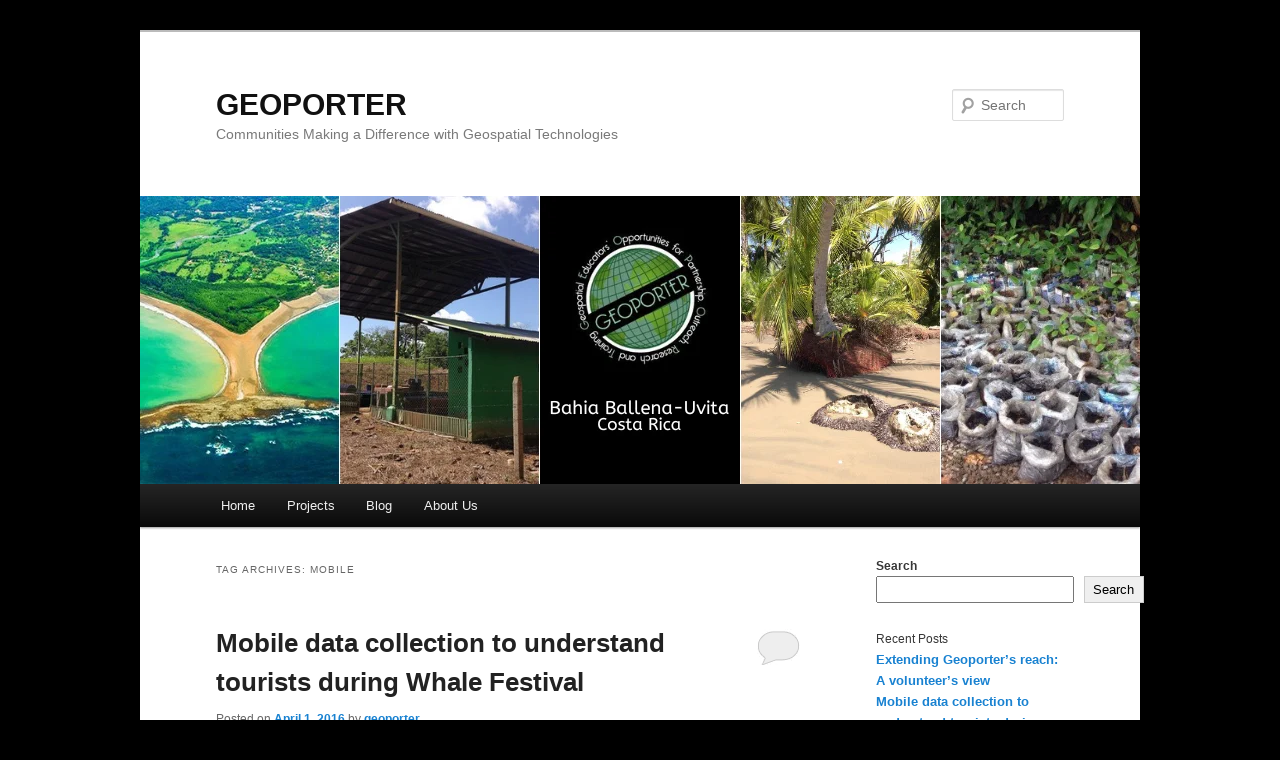

--- FILE ---
content_type: text/html; charset=UTF-8
request_url: https://geoporter.net/tag/mobile/
body_size: 12180
content:
<!DOCTYPE html>
<html dir="ltr" lang="en-US" prefix="og: https://ogp.me/ns#">
<head>
<meta charset="UTF-8" />
<meta name="viewport" content="width=device-width, initial-scale=1.0" />
<title>
Mobile - GEOPORTERGEOPORTER	</title>
<link rel="profile" href="https://gmpg.org/xfn/11" />
<link rel="stylesheet" type="text/css" media="all" href="https://geoporter.net/wp-content/themes/twentyeleven/style.css?ver=20251202" />
<link rel="pingback" href="https://geoporter.net/xmlrpc.php">

		<!-- All in One SEO 4.9.1.1 - aioseo.com -->
	<meta name="robots" content="max-image-preview:large" />
	<link rel="canonical" href="https://geoporter.net/tag/mobile/" />
	<meta name="generator" content="All in One SEO (AIOSEO) 4.9.1.1" />
		<script type="application/ld+json" class="aioseo-schema">
			{"@context":"https:\/\/schema.org","@graph":[{"@type":"BreadcrumbList","@id":"https:\/\/geoporter.net\/tag\/mobile\/#breadcrumblist","itemListElement":[{"@type":"ListItem","@id":"https:\/\/geoporter.net#listItem","position":1,"name":"Home","item":"https:\/\/geoporter.net","nextItem":{"@type":"ListItem","@id":"https:\/\/geoporter.net\/tag\/mobile\/#listItem","name":"Mobile"}},{"@type":"ListItem","@id":"https:\/\/geoporter.net\/tag\/mobile\/#listItem","position":2,"name":"Mobile","previousItem":{"@type":"ListItem","@id":"https:\/\/geoporter.net#listItem","name":"Home"}}]},{"@type":"CollectionPage","@id":"https:\/\/geoporter.net\/tag\/mobile\/#collectionpage","url":"https:\/\/geoporter.net\/tag\/mobile\/","name":"Mobile - GEOPORTER","inLanguage":"en-US","isPartOf":{"@id":"https:\/\/geoporter.net\/#website"},"breadcrumb":{"@id":"https:\/\/geoporter.net\/tag\/mobile\/#breadcrumblist"}},{"@type":"Organization","@id":"https:\/\/geoporter.net\/#organization","name":"GEOPORTER","description":"Communities Making a Difference with Geospatial Technologies","url":"https:\/\/geoporter.net\/"},{"@type":"WebSite","@id":"https:\/\/geoporter.net\/#website","url":"https:\/\/geoporter.net\/","name":"GEOPORTER","description":"Communities Making a Difference with Geospatial Technologies","inLanguage":"en-US","publisher":{"@id":"https:\/\/geoporter.net\/#organization"}}]}
		</script>
		<!-- All in One SEO -->

<link rel='dns-prefetch' href='//www.googletagmanager.com' />
<link rel="alternate" type="application/rss+xml" title="GEOPORTER &raquo; Feed" href="https://geoporter.net/feed/" />
<link rel="alternate" type="application/rss+xml" title="GEOPORTER &raquo; Comments Feed" href="https://geoporter.net/comments/feed/" />
<link rel="alternate" type="application/rss+xml" title="GEOPORTER &raquo; Mobile Tag Feed" href="https://geoporter.net/tag/mobile/feed/" />
<style id='wp-img-auto-sizes-contain-inline-css' type='text/css'>
img:is([sizes=auto i],[sizes^="auto," i]){contain-intrinsic-size:3000px 1500px}
/*# sourceURL=wp-img-auto-sizes-contain-inline-css */
</style>

<style id='wp-emoji-styles-inline-css' type='text/css'>

	img.wp-smiley, img.emoji {
		display: inline !important;
		border: none !important;
		box-shadow: none !important;
		height: 1em !important;
		width: 1em !important;
		margin: 0 0.07em !important;
		vertical-align: -0.1em !important;
		background: none !important;
		padding: 0 !important;
	}
/*# sourceURL=wp-emoji-styles-inline-css */
</style>
<link rel='stylesheet' id='wp-block-library-css' href='https://geoporter.net/wp-includes/css/dist/block-library/style.min.css?ver=6.9' type='text/css' media='all' />
<style id='wp-block-heading-inline-css' type='text/css'>
h1:where(.wp-block-heading).has-background,h2:where(.wp-block-heading).has-background,h3:where(.wp-block-heading).has-background,h4:where(.wp-block-heading).has-background,h5:where(.wp-block-heading).has-background,h6:where(.wp-block-heading).has-background{padding:1.25em 2.375em}h1.has-text-align-left[style*=writing-mode]:where([style*=vertical-lr]),h1.has-text-align-right[style*=writing-mode]:where([style*=vertical-rl]),h2.has-text-align-left[style*=writing-mode]:where([style*=vertical-lr]),h2.has-text-align-right[style*=writing-mode]:where([style*=vertical-rl]),h3.has-text-align-left[style*=writing-mode]:where([style*=vertical-lr]),h3.has-text-align-right[style*=writing-mode]:where([style*=vertical-rl]),h4.has-text-align-left[style*=writing-mode]:where([style*=vertical-lr]),h4.has-text-align-right[style*=writing-mode]:where([style*=vertical-rl]),h5.has-text-align-left[style*=writing-mode]:where([style*=vertical-lr]),h5.has-text-align-right[style*=writing-mode]:where([style*=vertical-rl]),h6.has-text-align-left[style*=writing-mode]:where([style*=vertical-lr]),h6.has-text-align-right[style*=writing-mode]:where([style*=vertical-rl]){rotate:180deg}
/*# sourceURL=https://geoporter.net/wp-includes/blocks/heading/style.min.css */
</style>
<style id='wp-block-latest-posts-inline-css' type='text/css'>
.wp-block-latest-posts{box-sizing:border-box}.wp-block-latest-posts.alignleft{margin-right:2em}.wp-block-latest-posts.alignright{margin-left:2em}.wp-block-latest-posts.wp-block-latest-posts__list{list-style:none}.wp-block-latest-posts.wp-block-latest-posts__list li{clear:both;overflow-wrap:break-word}.wp-block-latest-posts.is-grid{display:flex;flex-wrap:wrap}.wp-block-latest-posts.is-grid li{margin:0 1.25em 1.25em 0;width:100%}@media (min-width:600px){.wp-block-latest-posts.columns-2 li{width:calc(50% - .625em)}.wp-block-latest-posts.columns-2 li:nth-child(2n){margin-right:0}.wp-block-latest-posts.columns-3 li{width:calc(33.33333% - .83333em)}.wp-block-latest-posts.columns-3 li:nth-child(3n){margin-right:0}.wp-block-latest-posts.columns-4 li{width:calc(25% - .9375em)}.wp-block-latest-posts.columns-4 li:nth-child(4n){margin-right:0}.wp-block-latest-posts.columns-5 li{width:calc(20% - 1em)}.wp-block-latest-posts.columns-5 li:nth-child(5n){margin-right:0}.wp-block-latest-posts.columns-6 li{width:calc(16.66667% - 1.04167em)}.wp-block-latest-posts.columns-6 li:nth-child(6n){margin-right:0}}:root :where(.wp-block-latest-posts.is-grid){padding:0}:root :where(.wp-block-latest-posts.wp-block-latest-posts__list){padding-left:0}.wp-block-latest-posts__post-author,.wp-block-latest-posts__post-date{display:block;font-size:.8125em}.wp-block-latest-posts__post-excerpt,.wp-block-latest-posts__post-full-content{margin-bottom:1em;margin-top:.5em}.wp-block-latest-posts__featured-image a{display:inline-block}.wp-block-latest-posts__featured-image img{height:auto;max-width:100%;width:auto}.wp-block-latest-posts__featured-image.alignleft{float:left;margin-right:1em}.wp-block-latest-posts__featured-image.alignright{float:right;margin-left:1em}.wp-block-latest-posts__featured-image.aligncenter{margin-bottom:1em;text-align:center}
/*# sourceURL=https://geoporter.net/wp-includes/blocks/latest-posts/style.min.css */
</style>
<style id='wp-block-search-inline-css' type='text/css'>
.wp-block-search__button{margin-left:10px;word-break:normal}.wp-block-search__button.has-icon{line-height:0}.wp-block-search__button svg{height:1.25em;min-height:24px;min-width:24px;width:1.25em;fill:currentColor;vertical-align:text-bottom}:where(.wp-block-search__button){border:1px solid #ccc;padding:6px 10px}.wp-block-search__inside-wrapper{display:flex;flex:auto;flex-wrap:nowrap;max-width:100%}.wp-block-search__label{width:100%}.wp-block-search.wp-block-search__button-only .wp-block-search__button{box-sizing:border-box;display:flex;flex-shrink:0;justify-content:center;margin-left:0;max-width:100%}.wp-block-search.wp-block-search__button-only .wp-block-search__inside-wrapper{min-width:0!important;transition-property:width}.wp-block-search.wp-block-search__button-only .wp-block-search__input{flex-basis:100%;transition-duration:.3s}.wp-block-search.wp-block-search__button-only.wp-block-search__searchfield-hidden,.wp-block-search.wp-block-search__button-only.wp-block-search__searchfield-hidden .wp-block-search__inside-wrapper{overflow:hidden}.wp-block-search.wp-block-search__button-only.wp-block-search__searchfield-hidden .wp-block-search__input{border-left-width:0!important;border-right-width:0!important;flex-basis:0;flex-grow:0;margin:0;min-width:0!important;padding-left:0!important;padding-right:0!important;width:0!important}:where(.wp-block-search__input){appearance:none;border:1px solid #949494;flex-grow:1;font-family:inherit;font-size:inherit;font-style:inherit;font-weight:inherit;letter-spacing:inherit;line-height:inherit;margin-left:0;margin-right:0;min-width:3rem;padding:8px;text-decoration:unset!important;text-transform:inherit}:where(.wp-block-search__button-inside .wp-block-search__inside-wrapper){background-color:#fff;border:1px solid #949494;box-sizing:border-box;padding:4px}:where(.wp-block-search__button-inside .wp-block-search__inside-wrapper) .wp-block-search__input{border:none;border-radius:0;padding:0 4px}:where(.wp-block-search__button-inside .wp-block-search__inside-wrapper) .wp-block-search__input:focus{outline:none}:where(.wp-block-search__button-inside .wp-block-search__inside-wrapper) :where(.wp-block-search__button){padding:4px 8px}.wp-block-search.aligncenter .wp-block-search__inside-wrapper{margin:auto}.wp-block[data-align=right] .wp-block-search.wp-block-search__button-only .wp-block-search__inside-wrapper{float:right}
/*# sourceURL=https://geoporter.net/wp-includes/blocks/search/style.min.css */
</style>
<style id='wp-block-search-theme-inline-css' type='text/css'>
.wp-block-search .wp-block-search__label{font-weight:700}.wp-block-search__button{border:1px solid #ccc;padding:.375em .625em}
/*# sourceURL=https://geoporter.net/wp-includes/blocks/search/theme.min.css */
</style>
<style id='wp-block-group-inline-css' type='text/css'>
.wp-block-group{box-sizing:border-box}:where(.wp-block-group.wp-block-group-is-layout-constrained){position:relative}
/*# sourceURL=https://geoporter.net/wp-includes/blocks/group/style.min.css */
</style>
<style id='wp-block-group-theme-inline-css' type='text/css'>
:where(.wp-block-group.has-background){padding:1.25em 2.375em}
/*# sourceURL=https://geoporter.net/wp-includes/blocks/group/theme.min.css */
</style>
<style id='global-styles-inline-css' type='text/css'>
:root{--wp--preset--aspect-ratio--square: 1;--wp--preset--aspect-ratio--4-3: 4/3;--wp--preset--aspect-ratio--3-4: 3/4;--wp--preset--aspect-ratio--3-2: 3/2;--wp--preset--aspect-ratio--2-3: 2/3;--wp--preset--aspect-ratio--16-9: 16/9;--wp--preset--aspect-ratio--9-16: 9/16;--wp--preset--color--black: #000;--wp--preset--color--cyan-bluish-gray: #abb8c3;--wp--preset--color--white: #fff;--wp--preset--color--pale-pink: #f78da7;--wp--preset--color--vivid-red: #cf2e2e;--wp--preset--color--luminous-vivid-orange: #ff6900;--wp--preset--color--luminous-vivid-amber: #fcb900;--wp--preset--color--light-green-cyan: #7bdcb5;--wp--preset--color--vivid-green-cyan: #00d084;--wp--preset--color--pale-cyan-blue: #8ed1fc;--wp--preset--color--vivid-cyan-blue: #0693e3;--wp--preset--color--vivid-purple: #9b51e0;--wp--preset--color--blue: #1982d1;--wp--preset--color--dark-gray: #373737;--wp--preset--color--medium-gray: #666;--wp--preset--color--light-gray: #e2e2e2;--wp--preset--gradient--vivid-cyan-blue-to-vivid-purple: linear-gradient(135deg,rgb(6,147,227) 0%,rgb(155,81,224) 100%);--wp--preset--gradient--light-green-cyan-to-vivid-green-cyan: linear-gradient(135deg,rgb(122,220,180) 0%,rgb(0,208,130) 100%);--wp--preset--gradient--luminous-vivid-amber-to-luminous-vivid-orange: linear-gradient(135deg,rgb(252,185,0) 0%,rgb(255,105,0) 100%);--wp--preset--gradient--luminous-vivid-orange-to-vivid-red: linear-gradient(135deg,rgb(255,105,0) 0%,rgb(207,46,46) 100%);--wp--preset--gradient--very-light-gray-to-cyan-bluish-gray: linear-gradient(135deg,rgb(238,238,238) 0%,rgb(169,184,195) 100%);--wp--preset--gradient--cool-to-warm-spectrum: linear-gradient(135deg,rgb(74,234,220) 0%,rgb(151,120,209) 20%,rgb(207,42,186) 40%,rgb(238,44,130) 60%,rgb(251,105,98) 80%,rgb(254,248,76) 100%);--wp--preset--gradient--blush-light-purple: linear-gradient(135deg,rgb(255,206,236) 0%,rgb(152,150,240) 100%);--wp--preset--gradient--blush-bordeaux: linear-gradient(135deg,rgb(254,205,165) 0%,rgb(254,45,45) 50%,rgb(107,0,62) 100%);--wp--preset--gradient--luminous-dusk: linear-gradient(135deg,rgb(255,203,112) 0%,rgb(199,81,192) 50%,rgb(65,88,208) 100%);--wp--preset--gradient--pale-ocean: linear-gradient(135deg,rgb(255,245,203) 0%,rgb(182,227,212) 50%,rgb(51,167,181) 100%);--wp--preset--gradient--electric-grass: linear-gradient(135deg,rgb(202,248,128) 0%,rgb(113,206,126) 100%);--wp--preset--gradient--midnight: linear-gradient(135deg,rgb(2,3,129) 0%,rgb(40,116,252) 100%);--wp--preset--font-size--small: 13px;--wp--preset--font-size--medium: 20px;--wp--preset--font-size--large: 36px;--wp--preset--font-size--x-large: 42px;--wp--preset--spacing--20: 0.44rem;--wp--preset--spacing--30: 0.67rem;--wp--preset--spacing--40: 1rem;--wp--preset--spacing--50: 1.5rem;--wp--preset--spacing--60: 2.25rem;--wp--preset--spacing--70: 3.38rem;--wp--preset--spacing--80: 5.06rem;--wp--preset--shadow--natural: 6px 6px 9px rgba(0, 0, 0, 0.2);--wp--preset--shadow--deep: 12px 12px 50px rgba(0, 0, 0, 0.4);--wp--preset--shadow--sharp: 6px 6px 0px rgba(0, 0, 0, 0.2);--wp--preset--shadow--outlined: 6px 6px 0px -3px rgb(255, 255, 255), 6px 6px rgb(0, 0, 0);--wp--preset--shadow--crisp: 6px 6px 0px rgb(0, 0, 0);}:where(.is-layout-flex){gap: 0.5em;}:where(.is-layout-grid){gap: 0.5em;}body .is-layout-flex{display: flex;}.is-layout-flex{flex-wrap: wrap;align-items: center;}.is-layout-flex > :is(*, div){margin: 0;}body .is-layout-grid{display: grid;}.is-layout-grid > :is(*, div){margin: 0;}:where(.wp-block-columns.is-layout-flex){gap: 2em;}:where(.wp-block-columns.is-layout-grid){gap: 2em;}:where(.wp-block-post-template.is-layout-flex){gap: 1.25em;}:where(.wp-block-post-template.is-layout-grid){gap: 1.25em;}.has-black-color{color: var(--wp--preset--color--black) !important;}.has-cyan-bluish-gray-color{color: var(--wp--preset--color--cyan-bluish-gray) !important;}.has-white-color{color: var(--wp--preset--color--white) !important;}.has-pale-pink-color{color: var(--wp--preset--color--pale-pink) !important;}.has-vivid-red-color{color: var(--wp--preset--color--vivid-red) !important;}.has-luminous-vivid-orange-color{color: var(--wp--preset--color--luminous-vivid-orange) !important;}.has-luminous-vivid-amber-color{color: var(--wp--preset--color--luminous-vivid-amber) !important;}.has-light-green-cyan-color{color: var(--wp--preset--color--light-green-cyan) !important;}.has-vivid-green-cyan-color{color: var(--wp--preset--color--vivid-green-cyan) !important;}.has-pale-cyan-blue-color{color: var(--wp--preset--color--pale-cyan-blue) !important;}.has-vivid-cyan-blue-color{color: var(--wp--preset--color--vivid-cyan-blue) !important;}.has-vivid-purple-color{color: var(--wp--preset--color--vivid-purple) !important;}.has-black-background-color{background-color: var(--wp--preset--color--black) !important;}.has-cyan-bluish-gray-background-color{background-color: var(--wp--preset--color--cyan-bluish-gray) !important;}.has-white-background-color{background-color: var(--wp--preset--color--white) !important;}.has-pale-pink-background-color{background-color: var(--wp--preset--color--pale-pink) !important;}.has-vivid-red-background-color{background-color: var(--wp--preset--color--vivid-red) !important;}.has-luminous-vivid-orange-background-color{background-color: var(--wp--preset--color--luminous-vivid-orange) !important;}.has-luminous-vivid-amber-background-color{background-color: var(--wp--preset--color--luminous-vivid-amber) !important;}.has-light-green-cyan-background-color{background-color: var(--wp--preset--color--light-green-cyan) !important;}.has-vivid-green-cyan-background-color{background-color: var(--wp--preset--color--vivid-green-cyan) !important;}.has-pale-cyan-blue-background-color{background-color: var(--wp--preset--color--pale-cyan-blue) !important;}.has-vivid-cyan-blue-background-color{background-color: var(--wp--preset--color--vivid-cyan-blue) !important;}.has-vivid-purple-background-color{background-color: var(--wp--preset--color--vivid-purple) !important;}.has-black-border-color{border-color: var(--wp--preset--color--black) !important;}.has-cyan-bluish-gray-border-color{border-color: var(--wp--preset--color--cyan-bluish-gray) !important;}.has-white-border-color{border-color: var(--wp--preset--color--white) !important;}.has-pale-pink-border-color{border-color: var(--wp--preset--color--pale-pink) !important;}.has-vivid-red-border-color{border-color: var(--wp--preset--color--vivid-red) !important;}.has-luminous-vivid-orange-border-color{border-color: var(--wp--preset--color--luminous-vivid-orange) !important;}.has-luminous-vivid-amber-border-color{border-color: var(--wp--preset--color--luminous-vivid-amber) !important;}.has-light-green-cyan-border-color{border-color: var(--wp--preset--color--light-green-cyan) !important;}.has-vivid-green-cyan-border-color{border-color: var(--wp--preset--color--vivid-green-cyan) !important;}.has-pale-cyan-blue-border-color{border-color: var(--wp--preset--color--pale-cyan-blue) !important;}.has-vivid-cyan-blue-border-color{border-color: var(--wp--preset--color--vivid-cyan-blue) !important;}.has-vivid-purple-border-color{border-color: var(--wp--preset--color--vivid-purple) !important;}.has-vivid-cyan-blue-to-vivid-purple-gradient-background{background: var(--wp--preset--gradient--vivid-cyan-blue-to-vivid-purple) !important;}.has-light-green-cyan-to-vivid-green-cyan-gradient-background{background: var(--wp--preset--gradient--light-green-cyan-to-vivid-green-cyan) !important;}.has-luminous-vivid-amber-to-luminous-vivid-orange-gradient-background{background: var(--wp--preset--gradient--luminous-vivid-amber-to-luminous-vivid-orange) !important;}.has-luminous-vivid-orange-to-vivid-red-gradient-background{background: var(--wp--preset--gradient--luminous-vivid-orange-to-vivid-red) !important;}.has-very-light-gray-to-cyan-bluish-gray-gradient-background{background: var(--wp--preset--gradient--very-light-gray-to-cyan-bluish-gray) !important;}.has-cool-to-warm-spectrum-gradient-background{background: var(--wp--preset--gradient--cool-to-warm-spectrum) !important;}.has-blush-light-purple-gradient-background{background: var(--wp--preset--gradient--blush-light-purple) !important;}.has-blush-bordeaux-gradient-background{background: var(--wp--preset--gradient--blush-bordeaux) !important;}.has-luminous-dusk-gradient-background{background: var(--wp--preset--gradient--luminous-dusk) !important;}.has-pale-ocean-gradient-background{background: var(--wp--preset--gradient--pale-ocean) !important;}.has-electric-grass-gradient-background{background: var(--wp--preset--gradient--electric-grass) !important;}.has-midnight-gradient-background{background: var(--wp--preset--gradient--midnight) !important;}.has-small-font-size{font-size: var(--wp--preset--font-size--small) !important;}.has-medium-font-size{font-size: var(--wp--preset--font-size--medium) !important;}.has-large-font-size{font-size: var(--wp--preset--font-size--large) !important;}.has-x-large-font-size{font-size: var(--wp--preset--font-size--x-large) !important;}
/*# sourceURL=global-styles-inline-css */
</style>

<style id='classic-theme-styles-inline-css' type='text/css'>
/*! This file is auto-generated */
.wp-block-button__link{color:#fff;background-color:#32373c;border-radius:9999px;box-shadow:none;text-decoration:none;padding:calc(.667em + 2px) calc(1.333em + 2px);font-size:1.125em}.wp-block-file__button{background:#32373c;color:#fff;text-decoration:none}
/*# sourceURL=/wp-includes/css/classic-themes.min.css */
</style>
<link rel='stylesheet' id='hostinger-reach-subscription-block-css' href='https://geoporter.net/wp-content/plugins/hostinger-reach/frontend/dist/blocks/subscription.css?ver=1765227697' type='text/css' media='all' />
<link rel='stylesheet' id='twentyeleven-block-style-css' href='https://geoporter.net/wp-content/themes/twentyeleven/blocks.css?ver=20240703' type='text/css' media='all' />
<link rel="https://api.w.org/" href="https://geoporter.net/wp-json/" /><link rel="alternate" title="JSON" type="application/json" href="https://geoporter.net/wp-json/wp/v2/tags/66" /><link rel="EditURI" type="application/rsd+xml" title="RSD" href="https://geoporter.net/xmlrpc.php?rsd" />
<meta name="generator" content="WordPress 6.9" />
<meta name="generator" content="Site Kit by Google 1.167.0" /><style type="text/css" id="custom-background-css">
body.custom-background { background-color: #000000; }
</style>
	<link rel="icon" href="https://geoporter.net/wp-content/uploads/2015/03/cropped-geoporter-white150x150-150x150.jpg" sizes="32x32" />
<link rel="icon" href="https://geoporter.net/wp-content/uploads/2015/03/cropped-geoporter-white150x150-300x300.jpg" sizes="192x192" />
<link rel="apple-touch-icon" href="https://geoporter.net/wp-content/uploads/2015/03/cropped-geoporter-white150x150-300x300.jpg" />
<meta name="msapplication-TileImage" content="https://geoporter.net/wp-content/uploads/2015/03/cropped-geoporter-white150x150-300x300.jpg" />
</head>

<body class="archive tag tag-mobile tag-66 custom-background wp-embed-responsive wp-theme-twentyeleven two-column right-sidebar">
<div class="skip-link"><a class="assistive-text" href="#content">Skip to primary content</a></div><div class="skip-link"><a class="assistive-text" href="#secondary">Skip to secondary content</a></div><div id="page" class="hfeed">
	<header id="branding">
			<hgroup>
									<h1 id="site-title"><span><a href="https://geoporter.net/" rel="home" >GEOPORTER</a></span></h1>
										<h2 id="site-description">Communities Making a Difference with Geospatial Technologies</h2>
							</hgroup>

						<a href="https://geoporter.net/" rel="home" >
				<img src="https://geoporter.net/wp-content/uploads/2025/12/cropped-Costa-Rica.png" width="1000" height="288" alt="GEOPORTER" srcset="https://geoporter.net/wp-content/uploads/2025/12/cropped-Costa-Rica.png 1000w, https://geoporter.net/wp-content/uploads/2025/12/cropped-Costa-Rica-300x86.png 300w, https://geoporter.net/wp-content/uploads/2025/12/cropped-Costa-Rica-768x221.png 768w, https://geoporter.net/wp-content/uploads/2025/12/cropped-Costa-Rica-500x144.png 500w" sizes="(max-width: 1000px) 100vw, 1000px" decoding="async" fetchpriority="high" />			</a>
			
									<form method="get" id="searchform" action="https://geoporter.net/">
		<label for="s" class="assistive-text">Search</label>
		<input type="text" class="field" name="s" id="s" placeholder="Search" />
		<input type="submit" class="submit" name="submit" id="searchsubmit" value="Search" />
	</form>
			
			<nav id="access">
				<h3 class="assistive-text">Main menu</h3>
				<div class="menu-main-menu-container"><ul id="menu-main-menu" class="menu"><li id="menu-item-1418" class="menu-item menu-item-type-custom menu-item-object-custom menu-item-home menu-item-1418"><a href="https://geoporter.net">Home</a></li>
<li id="menu-item-1419" class="menu-item menu-item-type-post_type menu-item-object-page menu-item-1419"><a href="https://geoporter.net/projects/">Projects</a></li>
<li id="menu-item-1420" class="menu-item menu-item-type-post_type menu-item-object-page current_page_parent menu-item-1420"><a href="https://geoporter.net/blog/">Blog</a></li>
<li id="menu-item-1421" class="menu-item menu-item-type-post_type menu-item-object-page menu-item-1421"><a href="https://geoporter.net/about-us/">About Us</a></li>
</ul></div>			</nav><!-- #access -->
	</header><!-- #branding -->


	<div id="main">

		<section id="primary">
			<div id="content" role="main">

			
				<header class="page-header">
					<h1 class="page-title">
					Tag Archives: <span>Mobile</span>					</h1>

									</header>

				
				
					
	<article id="post-1218" class="post-1218 post type-post status-publish format-standard has-post-thumbnail hentry category-ballenas category-events tag-festival tag-festival-de-ballena-y-delfines tag-festival-of-whales-and-dolphins tag-mobile tag-survey123">
		<header class="entry-header">
						<h1 class="entry-title"><a href="https://geoporter.net/understandingtourists/" rel="bookmark">Mobile data collection to understand tourists during Whale Festival</a></h1>
			
						<div class="entry-meta">
				<span class="sep">Posted on </span><a href="https://geoporter.net/understandingtourists/" title="9:45 am" rel="bookmark"><time class="entry-date" datetime="2016-04-01T09:45:19+00:00">April 1, 2016</time></a><span class="by-author"> <span class="sep"> by </span> <span class="author vcard"><a class="url fn n" href="https://geoporter.net/author/geoporter/" title="View all posts by geoporter" rel="author">geoporter</a></span></span>			</div><!-- .entry-meta -->
			
						<div class="comments-link">
				<a href="https://geoporter.net/understandingtourists/#respond"><span class="leave-reply">Reply</span></a>			</div>
					</header><!-- .entry-header -->

				<div class="entry-content">
			<p>Humpback whales are magnificent creatures. In the rural coastal community of Bahia Ballena, Costa Rica, humpback whales from both the northern and southern migrations visit to have their offspring and teach them how to swim.</p>
<p>Each September since 2008, the community of Bahia Ballena has organized the <a href="http://www.festivaldeballenasydelfines.com/" target="_blank">Festival of Whales and Dolphins</a> to celebrate these magnificent creatures. Each year, the Festival has increased in size. This year more than 5,000 tourists, over the course of three weekends, took boat tours out into the oceans for a chance to see these animals surfacing, and at times jumping out of the water.</p>
<p>With the Festival growing in size and more people becoming aware of the event, Festival organizers wanted to understand where tourists were visiting from and if it was their first festival. Organizers already do community-to-community marketing with flyers and interviews on the national news programs.</p>
<h1>Survey123 for ArcGIS on Mobile Phones</h1>
<p><img decoding="async" class="alignright wp-image-1219" src="https://geoporter.net/wp-content/uploads/2016/03/Survey123_WhaleFestival_2015-169x300.jpg" alt="Survey123_WhaleFestival_2015" width="197" height="350" srcset="https://geoporter.net/wp-content/uploads/2016/03/Survey123_WhaleFestival_2015-169x300.jpg 169w, https://geoporter.net/wp-content/uploads/2016/03/Survey123_WhaleFestival_2015.jpg 361w" sizes="(max-width: 197px) 100vw, 197px" />During the 7th Annual Festival of Whales and Dolphins in September of 2015, a small group of four high school students worked with Geoporter to map where tourists came from using <a href="http://survey123.arcgis.com/" target="_blank">Survey123 for ArcGIS</a>. A simple survey was created in both Spanish and English to inquire where people came from, how many were in the group, if it was their first time at the Festival.</p>
<p><img decoding="async" class="size-medium wp-image-929 alignleft" src="https://geoporter.net/wp-content/uploads/2015/09/MariaPaula_Festival2015-300x224.jpg" alt="MariaPaula_Festival2015" width="300" height="224" srcset="https://geoporter.net/wp-content/uploads/2015/09/MariaPaula_Festival2015-300x224.jpg 300w, https://geoporter.net/wp-content/uploads/2015/09/MariaPaula_Festival2015.jpg 660w" sizes="(max-width: 300px) 100vw, 300px" /></p>
<h1>Where Did Festival Tourists Come From?</h1>
<p>A total of 292 surveys were conducted over 6 days. These surveys captured the location of 1,615 individuals.</p>
<ul>
<li>Of 1,650 people, 1,549 (96%) were from Costa Rica</li>
<li>66 (4%) were from one of 7 countries</li>
</ul>
<p><img loading="lazy" decoding="async" class="aligncenter wp-image-1220 size-medium" src="https://geoporter.net/wp-content/uploads/2016/03/Festiva2015_CountryBreakout-300x232.jpg" alt="Festiva2015_CountryBreakout" width="300" height="232" srcset="https://geoporter.net/wp-content/uploads/2016/03/Festiva2015_CountryBreakout-300x232.jpg 300w, https://geoporter.net/wp-content/uploads/2016/03/Festiva2015_CountryBreakout.jpg 361w" sizes="auto, (max-width: 300px) 100vw, 300px" />Of the 1,549 visitors from Costa Rica, they came from 81 different cantons, and 7 different provinces.</p>
<p><a href="http://arcg.is/1Vhuw7M"><img loading="lazy" decoding="async" class="aligncenter wp-image-1222 size-full" src="https://geoporter.net/wp-content/uploads/2016/03/Festiva2015_CRMap.jpg" alt="Festiva2015_CRMap" width="837" height="657" srcset="https://geoporter.net/wp-content/uploads/2016/03/Festiva2015_CRMap.jpg 837w, https://geoporter.net/wp-content/uploads/2016/03/Festiva2015_CRMap-300x235.jpg 300w, https://geoporter.net/wp-content/uploads/2016/03/Festiva2015_CRMap-768x603.jpg 768w" sizes="auto, (max-width: 837px) 100vw, 837px" /></a></p>
<ul>
<li>The following Cantons had more than 50 people attend the festival of the course of the three weekends:</li>
</ul>
<p><img loading="lazy" decoding="async" class="aligncenter size-medium wp-image-1221" src="https://geoporter.net/wp-content/uploads/2016/03/Festiva2015_CantonCRBreakout-300x232.jpg" alt="Festiva2015_CantonCRBreakout" width="300" height="232" srcset="https://geoporter.net/wp-content/uploads/2016/03/Festiva2015_CantonCRBreakout-300x232.jpg 300w, https://geoporter.net/wp-content/uploads/2016/03/Festiva2015_CantonCRBreakout.jpg 354w" sizes="auto, (max-width: 300px) 100vw, 300px" /></p>
<p>A final report (<a href="https://www.dropbox.com/s/t3wrmi2657cixkh/Summary%20of%20the%207th%20Festival%20of%20Whales%20and%20Dolphins_ENG.pdf?dl=0" target="_blank">English</a> and <a href="https://www.dropbox.com/s/20dv2t612act3xv/Resumen%20del%20s%C3%A9ptimo%20Festival%20de%20Ballenas%20y%20Dolphins_ESP.pdf?dl=0" target="_blank">Spanish</a>) was submitted to the Organizers of the Festival for use for planning and marketing for 2016. Those who used Survey123 are developing other ideas to gather data that will help them better understand their community.</p>
					</div><!-- .entry-content -->
		
		<footer class="entry-meta">
			
										<span class="cat-links">
					<span class="entry-utility-prep entry-utility-prep-cat-links">Posted in</span> <a href="https://geoporter.net/category/ballenas/" rel="category tag">Ballenas</a>, <a href="https://geoporter.net/category/events/" rel="category tag">Events</a>			</span>
							
										<span class="sep"> | </span>
								<span class="tag-links">
					<span class="entry-utility-prep entry-utility-prep-tag-links">Tagged</span> <a href="https://geoporter.net/tag/festival/" rel="tag">Festival</a>, <a href="https://geoporter.net/tag/festival-de-ballena-y-delfines/" rel="tag">Festival de Ballena y Delfines</a>, <a href="https://geoporter.net/tag/festival-of-whales-and-dolphins/" rel="tag">Festival of Whales and Dolphins</a>, <a href="https://geoporter.net/tag/mobile/" rel="tag">Mobile</a>, <a href="https://geoporter.net/tag/survey123/" rel="tag">Survey123</a>			</span>
							
										<span class="sep"> | </span>
						<span class="comments-link"><a href="https://geoporter.net/understandingtourists/#respond"><span class="leave-reply">Leave a reply</span></a></span>
			
					</footer><!-- .entry-meta -->
	</article><!-- #post-1218 -->

				
				
			
			</div><!-- #content -->
		</section><!-- #primary -->

		<div id="secondary" class="widget-area" role="complementary">
			<aside id="block-2" class="widget widget_block widget_search"><form role="search" method="get" action="https://geoporter.net/" class="wp-block-search__button-outside wp-block-search__text-button wp-block-search"    ><label class="wp-block-search__label" for="wp-block-search__input-1" >Search</label><div class="wp-block-search__inside-wrapper" ><input class="wp-block-search__input" id="wp-block-search__input-1" placeholder="" value="" type="search" name="s" required /><button aria-label="Search" class="wp-block-search__button wp-element-button" type="submit" >Search</button></div></form></aside><aside id="block-3" class="widget widget_block"><div class="wp-block-group"><div class="wp-block-group__inner-container is-layout-flow wp-block-group-is-layout-flow"><h2 class="wp-block-heading">Recent Posts</h2><ul class="wp-block-latest-posts__list wp-block-latest-posts"><li><a class="wp-block-latest-posts__post-title" href="https://geoporter.net/extending-geoporter-reach-voluntern/">Extending Geoporter&#8217;s reach: A volunteer&#8217;s view</a></li>
<li><a class="wp-block-latest-posts__post-title" href="https://geoporter.net/understandingtourists/">Mobile data collection to understand tourists during Whale Festival</a></li>
<li><a class="wp-block-latest-posts__post-title" href="https://geoporter.net/ten-things-learned-volunteering/">Ten things I learned volunterning with Geoporter…</a></li>
<li><a class="wp-block-latest-posts__post-title" href="https://geoporter.net/sabadosdesurfyservicio/">Dale un Sábado Cada Mes a Tu Comunidad: Sábados de Surf y Servicio</a></li>
<li><a class="wp-block-latest-posts__post-title" href="https://geoporter.net/basuracostaballena2015/">Desechos y Reciclaje en Costa Ballena ||  Trash and Recycling in Costa Ballena</a></li>
</ul></div></div></aside>		</div><!-- #secondary .widget-area -->

	</div><!-- #main -->

	<footer id="colophon">

			

			<div id="site-generator">
												<a href="https://wordpress.org/" class="imprint" title="Semantic Personal Publishing Platform">
					Proudly powered by WordPress				</a>
			</div>
	</footer><!-- #colophon -->
</div><!-- #page -->

<script type="speculationrules">
{"prefetch":[{"source":"document","where":{"and":[{"href_matches":"/*"},{"not":{"href_matches":["/wp-*.php","/wp-admin/*","/wp-content/uploads/*","/wp-content/*","/wp-content/plugins/*","/wp-content/themes/twentyeleven/*","/*\\?(.+)"]}},{"not":{"selector_matches":"a[rel~=\"nofollow\"]"}},{"not":{"selector_matches":".no-prefetch, .no-prefetch a"}}]},"eagerness":"conservative"}]}
</script>
<script type="module"  src="https://geoporter.net/wp-content/plugins/all-in-one-seo-pack/dist/Lite/assets/table-of-contents.95d0dfce.js?ver=4.9.1.1" id="aioseo/js/src/vue/standalone/blocks/table-of-contents/frontend.js-js"></script>
<script type="text/javascript" id="hostinger-reach-subscription-block-view-js-extra">
/* <![CDATA[ */
var hostinger_reach_subscription_block_data = {"endpoint":"https://geoporter.net/wp-json/hostinger-reach/v1/contact","nonce":"06a1e34f7e","translations":{"thanks":"Thanks for subscribing.","error":"Something went wrong. Please try again."}};
//# sourceURL=hostinger-reach-subscription-block-view-js-extra
/* ]]> */
</script>
<script type="text/javascript" src="https://geoporter.net/wp-content/plugins/hostinger-reach/frontend/dist/blocks/subscription-view.js?ver=1765227697" id="hostinger-reach-subscription-block-view-js"></script>
<script id="wp-emoji-settings" type="application/json">
{"baseUrl":"https://s.w.org/images/core/emoji/17.0.2/72x72/","ext":".png","svgUrl":"https://s.w.org/images/core/emoji/17.0.2/svg/","svgExt":".svg","source":{"concatemoji":"https://geoporter.net/wp-includes/js/wp-emoji-release.min.js?ver=6.9"}}
</script>
<script type="module">
/* <![CDATA[ */
/*! This file is auto-generated */
const a=JSON.parse(document.getElementById("wp-emoji-settings").textContent),o=(window._wpemojiSettings=a,"wpEmojiSettingsSupports"),s=["flag","emoji"];function i(e){try{var t={supportTests:e,timestamp:(new Date).valueOf()};sessionStorage.setItem(o,JSON.stringify(t))}catch(e){}}function c(e,t,n){e.clearRect(0,0,e.canvas.width,e.canvas.height),e.fillText(t,0,0);t=new Uint32Array(e.getImageData(0,0,e.canvas.width,e.canvas.height).data);e.clearRect(0,0,e.canvas.width,e.canvas.height),e.fillText(n,0,0);const a=new Uint32Array(e.getImageData(0,0,e.canvas.width,e.canvas.height).data);return t.every((e,t)=>e===a[t])}function p(e,t){e.clearRect(0,0,e.canvas.width,e.canvas.height),e.fillText(t,0,0);var n=e.getImageData(16,16,1,1);for(let e=0;e<n.data.length;e++)if(0!==n.data[e])return!1;return!0}function u(e,t,n,a){switch(t){case"flag":return n(e,"\ud83c\udff3\ufe0f\u200d\u26a7\ufe0f","\ud83c\udff3\ufe0f\u200b\u26a7\ufe0f")?!1:!n(e,"\ud83c\udde8\ud83c\uddf6","\ud83c\udde8\u200b\ud83c\uddf6")&&!n(e,"\ud83c\udff4\udb40\udc67\udb40\udc62\udb40\udc65\udb40\udc6e\udb40\udc67\udb40\udc7f","\ud83c\udff4\u200b\udb40\udc67\u200b\udb40\udc62\u200b\udb40\udc65\u200b\udb40\udc6e\u200b\udb40\udc67\u200b\udb40\udc7f");case"emoji":return!a(e,"\ud83e\u1fac8")}return!1}function f(e,t,n,a){let r;const o=(r="undefined"!=typeof WorkerGlobalScope&&self instanceof WorkerGlobalScope?new OffscreenCanvas(300,150):document.createElement("canvas")).getContext("2d",{willReadFrequently:!0}),s=(o.textBaseline="top",o.font="600 32px Arial",{});return e.forEach(e=>{s[e]=t(o,e,n,a)}),s}function r(e){var t=document.createElement("script");t.src=e,t.defer=!0,document.head.appendChild(t)}a.supports={everything:!0,everythingExceptFlag:!0},new Promise(t=>{let n=function(){try{var e=JSON.parse(sessionStorage.getItem(o));if("object"==typeof e&&"number"==typeof e.timestamp&&(new Date).valueOf()<e.timestamp+604800&&"object"==typeof e.supportTests)return e.supportTests}catch(e){}return null}();if(!n){if("undefined"!=typeof Worker&&"undefined"!=typeof OffscreenCanvas&&"undefined"!=typeof URL&&URL.createObjectURL&&"undefined"!=typeof Blob)try{var e="postMessage("+f.toString()+"("+[JSON.stringify(s),u.toString(),c.toString(),p.toString()].join(",")+"));",a=new Blob([e],{type:"text/javascript"});const r=new Worker(URL.createObjectURL(a),{name:"wpTestEmojiSupports"});return void(r.onmessage=e=>{i(n=e.data),r.terminate(),t(n)})}catch(e){}i(n=f(s,u,c,p))}t(n)}).then(e=>{for(const n in e)a.supports[n]=e[n],a.supports.everything=a.supports.everything&&a.supports[n],"flag"!==n&&(a.supports.everythingExceptFlag=a.supports.everythingExceptFlag&&a.supports[n]);var t;a.supports.everythingExceptFlag=a.supports.everythingExceptFlag&&!a.supports.flag,a.supports.everything||((t=a.source||{}).concatemoji?r(t.concatemoji):t.wpemoji&&t.twemoji&&(r(t.twemoji),r(t.wpemoji)))});
//# sourceURL=https://geoporter.net/wp-includes/js/wp-emoji-loader.min.js
/* ]]> */
</script>

</body>
</html>


<!-- Page cached by LiteSpeed Cache 7.6.2 on 2026-01-14 11:35:36 -->